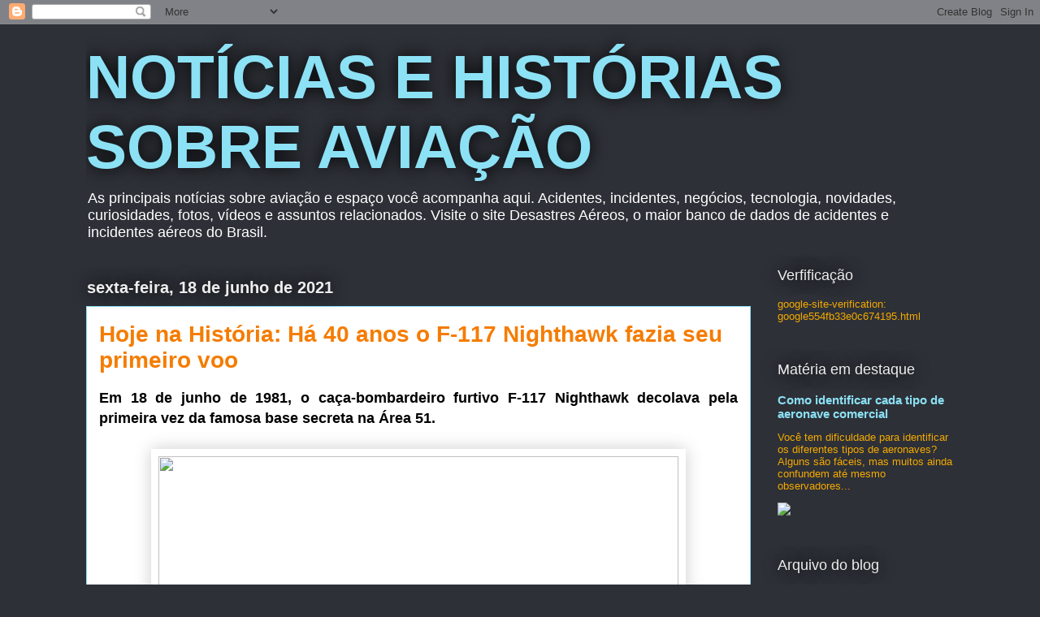

--- FILE ---
content_type: text/html; charset=UTF-8
request_url: https://www.blogger.com/video.g?token=AD6v5dwJQL9b1lYRpNs_VXOYJMiEPy2XwGqJ4tJ1Qj3i2SAIe1m75S71HxhlPtUL805IYVadvtHkLrq_S_WCpRNclfDTonZ2C6ApEkmpiAfjvp-VFfQW-HbCS3QyHulb4O0uNrBxJI4
body_size: 608
content:
<!DOCTYPE HTML PUBLIC "-//W3C//DTD HTML 4.01//EN" "http://www.w3.org/TR/html4/strict.dtd"><html dir="ltr"><head><style type="text/css">
        body,
        .main,
        #videocontainer,
        .thumbnail-holder,
        .play-button {
          background: black;
          height: 100vh;
          margin: 0;
          overflow: hidden;
          position: absolute;
          width: 100%;
        }

        #videocontainer.type-BLOGGER_UPLOADED .thumbnail-holder {
          background-size: contain;
        }

        .thumbnail-holder {
          background-repeat: no-repeat;
          background-position: center;
          z-index: 10;
        }

        .play-button {
          background: url('https://www.gstatic.com/images/icons/material/system/1x/play_arrow_white_48dp.png') rgba(0,0,0,0.1) no-repeat center;
          cursor: pointer;
          display: block;
          z-index: 20;
        }
      </style>
<script type="text/javascript">
        var VIDEO_CONFIG = {"thumbnail":"https://i9.ytimg.com/vi_blogger/_ubCvXFTsl8/1.jpg?sqp=CPGM5ssGGPDEAfqGspsBBgjAAhC0AQ&rs=AMzJL3lL42oAgZDQzsHIutiaBeWBTs3SOA","iframe_id":"BLOGGER-video-fee6c2bd7153b25f-6601","allow_resize":false,"streams":[{"play_url":"https://rr5---sn-vgqsrnl6.googlevideo.com/videoplayback?expire=1769600753&ei=cYZ5aZ-GL7zfybgP1pfq0Q8&ip=3.145.194.136&id=fee6c2bd7153b25f&itag=18&source=blogger&xpc=Egho7Zf3LnoBAQ%3D%3D&cps=358&met=1769571953,&mh=yu&mm=31&mn=sn-vgqsrnl6&ms=au&mv=u&mvi=5&pl=23&rms=au,au&susc=bl&eaua=J4u3jgVranU&mime=video/mp4&vprv=1&rqh=1&dur=8.544&lmt=1623954032167119&mt=1769571691&txp=1311224&sparams=expire,ei,ip,id,itag,source,xpc,susc,eaua,mime,vprv,rqh,dur,lmt&sig=AJEij0EwRAIgHUbS1dcEOvHigR_D8v4n4fC7PKDc4L_OEV6EHmE011wCIGPhcPSHQ4d0KoVMRXZlSIp5OcQ3g7HcfDjLEJQXxtgK&lsparams=cps,met,mh,mm,mn,ms,mv,mvi,pl,rms&lsig=APaTxxMwRgIhAO7C9QhKB83-KUgjeksnMgP0rFILQ1DbB_QAIAN6B6lfAiEA9uSxaq9znCSMi3Bf1GsRWI-7-9XZXUSOUXzU79lSfoo%3D","format_id":18},{"play_url":"https://rr5---sn-vgqsrnl6.googlevideo.com/videoplayback?expire=1769600753&ei=cYZ5aZ-GL7zfybgP1pfq0Q8&ip=3.145.194.136&id=fee6c2bd7153b25f&itag=22&source=blogger&xpc=Egho7Zf3LnoBAQ%3D%3D&cps=358&met=1769571953,&mh=yu&mm=31&mn=sn-vgqsrnl6&ms=au&mv=u&mvi=5&pl=23&rms=au,au&susc=bl&eaua=J4u3jgVranU&mime=video/mp4&vprv=1&rqh=1&dur=8.544&lmt=1623954032764747&mt=1769571691&txp=1311224&sparams=expire,ei,ip,id,itag,source,xpc,susc,eaua,mime,vprv,rqh,dur,lmt&sig=AJEij0EwRQIhAKA3KhUAtz-3jMpt1Nj4umEq35iNAd_dPdtgne3xMyWxAiBdL8XQMQTy4PcZiL3M40Txa_3RmMGj_wvUFw4pGgu3nw%3D%3D&lsparams=cps,met,mh,mm,mn,ms,mv,mvi,pl,rms&lsig=APaTxxMwRQIgIKFmUmWzKVmmXgwRXBl-ZARNGPYxuSvItXvh6T4dEf4CIQDocYxX2AJqWqfrscew0VulMa6AnlnUmaSfY_bA84COuw%3D%3D","format_id":22}]}
      </script></head>
<body><div class="main"><div id="videocontainer" class="type-BLOGGER_UPLOADED"><div class="thumbnail-holder"></div>
<div class="play-button"></div></div></div>
<script type="text/javascript" src="https://www.blogger.com/static/v1/jsbin/3245339219-video_compiled.js"></script>
</body></html>

--- FILE ---
content_type: text/html; charset=UTF-8
request_url: https://www.blogger.com/video.g?token=AD6v5dzVyUcua_n4Z7mKRBBVfmJkyCrNxoJTEz2PwingycIcG8fhz_ATn17EYmS0mXr-57QxfJlmbNiEX02wf2epDbwN9_wWHe4phK1vvHLJga04BX5xzWg8Bh5FIvMMwuY8z3fvg94
body_size: 357
content:
<!DOCTYPE HTML PUBLIC "-//W3C//DTD HTML 4.01//EN" "http://www.w3.org/TR/html4/strict.dtd"><html dir="ltr"><head><style type="text/css">
        body,
        .main,
        #videocontainer,
        .thumbnail-holder,
        .play-button {
          background: black;
          height: 100vh;
          margin: 0;
          overflow: hidden;
          position: absolute;
          width: 100%;
        }

        #videocontainer.type-BLOGGER_UPLOADED .thumbnail-holder {
          background-size: contain;
        }

        .thumbnail-holder {
          background-repeat: no-repeat;
          background-position: center;
          z-index: 10;
        }

        .play-button {
          background: url('https://www.gstatic.com/images/icons/material/system/1x/play_arrow_white_48dp.png') rgba(0,0,0,0.1) no-repeat center;
          cursor: pointer;
          display: block;
          z-index: 20;
        }
      </style>
<script type="text/javascript">
        var VIDEO_CONFIG = {"thumbnail":"https://i9.ytimg.com/vi_blogger/AIhPhZScJcY/1.jpg?sqp=CPGM5ssGGPDEAfqGspsBBgjAAhC0AQ&rs=AMzJL3nXpL0JCK0FDTnc5Y4HRpWlA-nIfg","iframe_id":"BLOGGER-video-00884f85949c25c6-3950","allow_resize":false,"streams":[{"play_url":"https://rr2---sn-vgqsrned.googlevideo.com/videoplayback?expire=1769600753&ei=cYZ5aeCQL7zfybgP1pfq0Q8&ip=3.145.194.136&id=00884f85949c25c6&itag=18&source=blogger&xpc=Egho7Zf3LnoBAQ%3D%3D&cps=334&met=1769571953,&mh=Au&mm=31&mn=sn-vgqsrned&ms=au&mv=u&mvi=2&pl=23&rms=au,au&susc=bl&eaua=J4u3jgVranU&mime=video/mp4&vprv=1&rqh=1&dur=6.687&lmt=1623954087733319&mt=1769571691&txp=1311224&sparams=expire,ei,ip,id,itag,source,xpc,susc,eaua,mime,vprv,rqh,dur,lmt&sig=AJEij0EwRQIgEUsugR3yumyU7ChvV4dRhJ53lz9KQJNV3EjWk5iMH3ICIQD1CSVSHjET_lUeIVVQeEK6vCap9CKrUws9QpkvOdTGZQ%3D%3D&lsparams=cps,met,mh,mm,mn,ms,mv,mvi,pl,rms&lsig=APaTxxMwRAIgXS8rE0RNG0lysP36GOk4TwxTowYKt084pDu1LZ9GL2YCIGaIKWki0emJaBkz1kdsR-etjiEfE9HLyf7s9XDEqXFX","format_id":18}]}
      </script></head>
<body><div class="main"><div id="videocontainer" class="type-BLOGGER_UPLOADED"><div class="thumbnail-holder"></div>
<div class="play-button"></div></div></div>
<script type="text/javascript" src="https://www.blogger.com/static/v1/jsbin/3245339219-video_compiled.js"></script>
</body></html>

--- FILE ---
content_type: text/html; charset=UTF-8
request_url: https://www.blogger.com/video.g?token=AD6v5dzNTQjythq7jmMB1vjqnTWDWydrmhXKVEmw8zGeqJ-rh1uTT6P1oyGCMV1W4IkBM_aUYsQimMl0SXwL7ykDsj3wIfD37r0l2lSsGwrgqyev2MJgyst2yjk0NoW3ip4OKi9_130
body_size: 352
content:
<!DOCTYPE HTML PUBLIC "-//W3C//DTD HTML 4.01//EN" "http://www.w3.org/TR/html4/strict.dtd"><html dir="ltr"><head><style type="text/css">
        body,
        .main,
        #videocontainer,
        .thumbnail-holder,
        .play-button {
          background: black;
          height: 100vh;
          margin: 0;
          overflow: hidden;
          position: absolute;
          width: 100%;
        }

        #videocontainer.type-BLOGGER_UPLOADED .thumbnail-holder {
          background-size: contain;
        }

        .thumbnail-holder {
          background-repeat: no-repeat;
          background-position: center;
          z-index: 10;
        }

        .play-button {
          background: url('https://www.gstatic.com/images/icons/material/system/1x/play_arrow_white_48dp.png') rgba(0,0,0,0.1) no-repeat center;
          cursor: pointer;
          display: block;
          z-index: 20;
        }
      </style>
<script type="text/javascript">
        var VIDEO_CONFIG = {"thumbnail":"https://i9.ytimg.com/vi_blogger/Xb47jBk48zA/1.jpg?sqp=CPGM5ssGGPDEAfqGspsBBgjAAhC0AQ&rs=AMzJL3ltf9Q1UJk3rKSUM9IXNVVheh6H6A","iframe_id":"BLOGGER-video-5dbe3b8c1938f330-7837","allow_resize":false,"streams":[{"play_url":"https://rr3---sn-ojvgq5-c9.googlevideo.com/videoplayback?expire=1769600753&ei=cYZ5abi6NNj6_tcP5cKF4Ag&ip=3.145.194.136&id=5dbe3b8c1938f330&itag=18&source=blogger&xpc=Egho7Zf3LnoBAQ%3D%3D&cps=333&met=1769571953,&mh=ra&mm=31&mn=sn-ojvgq5-c9&ms=au&mv=u&mvi=3&pl=23&rms=au,au&susc=bl&eaua=J4u3jgVranU&mime=video/mp4&vprv=1&rqh=1&dur=9.102&lmt=1623954145789085&mt=1769571691&txp=1311224&sparams=expire,ei,ip,id,itag,source,xpc,susc,eaua,mime,vprv,rqh,dur,lmt&sig=AJEij0EwRAIgdwDl0iPBa0ZNWQUiZEM7yz0ebqXK_hGbu26ll0j6ugECIGtPQEUWCyAkiuq2q9aPK4Qkvmb9LBkx6BJrMTF_Kocc&lsparams=cps,met,mh,mm,mn,ms,mv,mvi,pl,rms&lsig=APaTxxMwRAIgGVlTN4mlCbWPmyhhc3XUUJebdNiZr2RMbfnZnIi48uYCIBmFK2gzag1taUt3oDRt_x-l4qMsXPtDFdF6dqLrZUM1","format_id":18}]}
      </script></head>
<body><div class="main"><div id="videocontainer" class="type-BLOGGER_UPLOADED"><div class="thumbnail-holder"></div>
<div class="play-button"></div></div></div>
<script type="text/javascript" src="https://www.blogger.com/static/v1/jsbin/3245339219-video_compiled.js"></script>
</body></html>

--- FILE ---
content_type: text/html; charset=UTF-8
request_url: https://desastresaereosnews.blogspot.com/b/stats?style=BLACK_TRANSPARENT&timeRange=ALL_TIME&token=APq4FmA2ajiRxCJsQ2ir07YDo44MU7smguiKCK3hlbCUAUSc0O2CCoz27JBnNm5FiPoo1Z31Qbgu4UwGYa6GiL54bNqwpBjjlQ
body_size: -15
content:
{"total":11905886,"sparklineOptions":{"backgroundColor":{"fillOpacity":0.1,"fill":"#000000"},"series":[{"areaOpacity":0.3,"color":"#202020"}]},"sparklineData":[[0,9],[1,21],[2,15],[3,10],[4,10],[5,18],[6,34],[7,46],[8,50],[9,50],[10,40],[11,26],[12,12],[13,15],[14,16],[15,27],[16,16],[17,15],[18,14],[19,17],[20,25],[21,23],[22,21],[23,10],[24,83],[25,56],[26,32],[27,54],[28,100],[29,17]],"nextTickMs":4316}

--- FILE ---
content_type: text/html; charset=utf-8
request_url: https://www.google.com/recaptcha/api2/aframe
body_size: 268
content:
<!DOCTYPE HTML><html><head><meta http-equiv="content-type" content="text/html; charset=UTF-8"></head><body><script nonce="Pwt7IyhkJSR5x3jw0kbR9Q">/** Anti-fraud and anti-abuse applications only. See google.com/recaptcha */ try{var clients={'sodar':'https://pagead2.googlesyndication.com/pagead/sodar?'};window.addEventListener("message",function(a){try{if(a.source===window.parent){var b=JSON.parse(a.data);var c=clients[b['id']];if(c){var d=document.createElement('img');d.src=c+b['params']+'&rc='+(localStorage.getItem("rc::a")?sessionStorage.getItem("rc::b"):"");window.document.body.appendChild(d);sessionStorage.setItem("rc::e",parseInt(sessionStorage.getItem("rc::e")||0)+1);localStorage.setItem("rc::h",'1769571969607');}}}catch(b){}});window.parent.postMessage("_grecaptcha_ready", "*");}catch(b){}</script></body></html>

--- FILE ---
content_type: application/xml
request_url: https://dmxleo.dailymotion.com/cdn/manifest/video/x8h6zml.m3u8?af=2%2C7%2C8%2C9&vv=1%2C2%2C3%2C4%2C5%2C6%2C7%2C8%2C11%2C12%2C13%2C14&mm=video%2Fmp4%2Cvideo%2Fwebm%2Caudio%2Fmp4%2Caudio%2Fmpeg%2Caudio%2Faac%2Caudio%2Fmpeg3%2Caudio%2Fmp3%2Caudio%2Fvnd.wave%2Caudio%2Fwav%2Caudio%2Fwave%2Caudio%2Fogg%2Caudio%2Fvorbis%2Cimage%2Fjpeg%2Cimage%2Fpng%2Cimage%2Fwebp%2Cimage%2Fsvg%2Bxml&cse=1jg1bacft5b6d816512&rts=676982&rhv=1&cen=prod&rla=en&cpr=default&eb=https%3A%2F%2Fdesastresaereosnews.blogspot.com%2F2021_06_18_archive.html&ps=786x442&td=desastresaereosnews.blogspot.com&reader_gdpr_flag=0&reader_gdpr_consent=&gdpr_binary_consent=opt-out&gdpr_comes_from_infopack=0&reader_us_privacy=1---&vl=-1&ciid=1jg1bacft5b6d816512_VMAP_0_0&cidx=0&sidx=0&vidIdx=0&omp=Dailymotion%2F1.0&omn=0&imal=1&3pcb=0&rap=1&apo=monetization&pos=1&pbm=2
body_size: 3012
content:
<?xml version="1.0" encoding="UTF-8"?><vmap:VMAP xmlns:vmap="http://www.iab.net/videosuite/vmap" version="1.0"><vmap:AdBreak breakType="linear" breakId="preroll1" timeOffset="start"><vmap:AdSource id="preroll1"><vmap:VASTAdData><VAST version="3.0"><Ad><InLine><AdSystem>Leo</AdSystem><AdTitle>noad</AdTitle><Extensions><Extension type="dailymotion" source="dailymotion">{"noAd":{"reasonId":1106,"reason":"viewing context|bot-detected"},"inventoryId":"f4bedd31-b953-4998-925e-e93ce1d4b867"}</Extension></Extensions></InLine></Ad></VAST></vmap:VASTAdData></vmap:AdSource><vmap:Extensions><vmap:Extension type="dailymotion" source="dailymotion"><![CDATA[{"timeout":15000}]]></vmap:Extension></vmap:Extensions></vmap:AdBreak><vmap:AdBreak breakType="linear" breakId="preroll2" timeOffset="start"><vmap:AdSource id="preroll2"><vmap:AdTagURI templateType="vast3">https://dmxleo.dailymotion.com/cdn/manifest/video/x8h6zml.m3u8?auth=[base64]&amp;vv=1%2C2%2C3%2C4%2C5%2C6%2C7%2C8%2C11%2C12%2C13%2C14&amp;sec=1&amp;reader.player=dailymotion&amp;plt=1&amp;cen=prod&amp;3pcb=0&amp;rla=en&amp;rhv=1&amp;reader_us_privacy=1---&amp;eb=https%3A%2F%2Fdesastresaereosnews.blogspot.com%2F2021_06_18_archive.html&amp;dmngv=1.0&amp;dmng=Dailymotion&amp;cpr=default&amp;battr=9%2C10%2C11%2C12%2C13%2C14%2C17&amp;apo=monetization&amp;pbm=2&amp;mm=video%2Fmp4%2Cvideo%2Fwebm%2Caudio%2Fmp4%2Caudio%2Fmpeg%2Caudio%2Faac%2Caudio%2Fmpeg3%2Caudio%2Fmp3%2Caudio%2Fvnd.wave%2Caudio%2Fwav%2Caudio%2Fwave%2Caudio%2Fogg%2Caudio%2Fvorbis%2Cimage%2Fjpeg%2Cimage%2Fpng%2Cimage%2Fwebp%2Cimage%2Fsvg%2Bxml&amp;rts=676982&amp;lnrt=1&amp;dlvr=1%2C2&amp;cse=1jg1bacft5b6d816512&amp;cbrs=1&amp;r=v</vmap:AdTagURI></vmap:AdSource><vmap:Extensions><vmap:Extension type="dailymotion" source="dailymotion"><![CDATA[{"timeout":15000}]]></vmap:Extension></vmap:Extensions></vmap:AdBreak><vmap:Extensions><vmap:Extension type="dailymotion" source="dmx"><![CDATA[{"asid":1009779}]]></vmap:Extension></vmap:Extensions></vmap:VMAP>